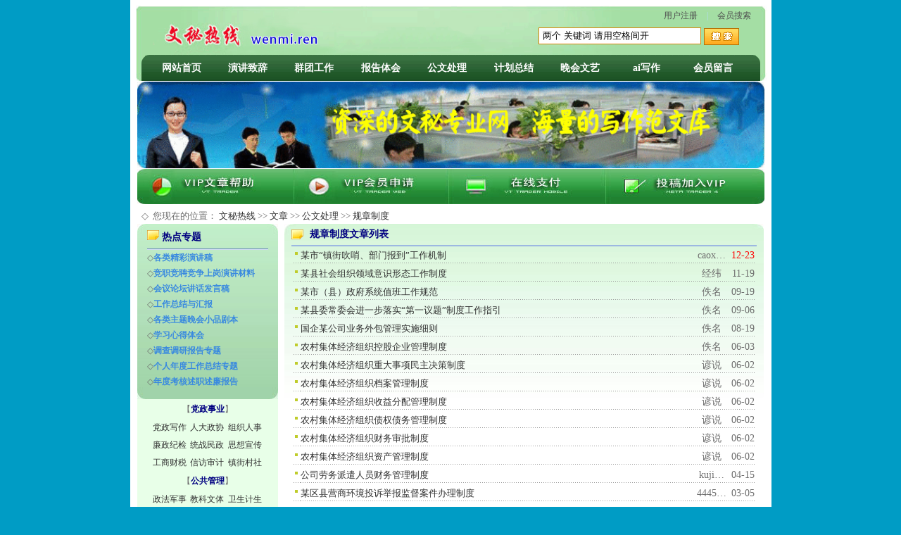

--- FILE ---
content_type: text/html
request_url: https://www.wenmi.ren/Article/Class12/Class39/Index.html
body_size: 13456
content:
<!DOCTYPE html PUBLIC "-//W3C//DTD XHTML 1.0 Transitional//EN" "http://www.w3.org/TR/xhtml1/DTD/xhtml1-transitional.dtd">
<html xmlns="http://www.w3.org/1999/xhtml">
<head>
<title>规章制度范文集锦_文秘热线</title>
<meta name="keywords" content="原创规章制度范文" />
<meta name="description" content="由文秘热线网站会员提供的最新原创规章制度相关文章列表 "/>
<meta http-equiv="Content-Type" content="text/html; charset=gb2312" />
<link href="/skin/waihui/style.css" rel="stylesheet" type="text/css" />
</head>
<body>
<div class=head>
<div class=top>
<div class=fav><a href="/Reg/User_Reg1.asp">用户注册</a>|<a href="/User/Index.asp" target="_blank" class="top_UserLogin">会员搜索</a></div></div>
<form method='Get' name='SearchForm' action='/Article/search.asp' target="_blank">
<div class=search>
<input class=search_ipt type='text' name='keyword'  size='20' value='两个 关键词 请用空格间开' maxlength='50' onFocus='this.select();'>   
<Input class=search_btn type=image src="/skin/waihui/search.gif" align=absMiddle border=0 name=image> 
</div></FORM>
<div class=nav>
<div class=nav_l></div>
<div class=nav_m><ul>
<li><a href="/">网站首页</a></LI>
<li><a href="/Article/Class2/Index.html" target=_blank>演讲致辞</a></li>
<li><a href="/Article/Class3/Index.html" target=_blank>群团工作</a></li>
<li><a href="/Article/Class4/Index.html" target=_blank>报告体会</a></li>
<li><a href="/Article/Class12/Index.html" target=_blank>公文处理</a></li>
<li><a href="/Article/Class51/Index.html" target=_blank>计划总结</a></li>
<li><a href="/Article/Class47/Index.html" target=_blank>晚会文艺</a></li>
<li><a href="/aixiezuo.html" target=_blank>ai写作</a></li>
<li><a href="/GuestBook/" target=_blank>会员留言</a></li></ul> </div>
<div class=nav_r></div>
<div class=clear></div></div></div>
<div class="main">
 <div class="banner"><img src="/Images/3856.gif" height="123" width="891" /></div>
  <div class="step"> 
<ul>
<li><a href="/GuestBook/"><img src="/skin/waihui/botton1.jpg" alt="文秘热线文章帮助" /></a></li>
<li><a href="/vip.htm"><img src="/skin/waihui/botton2.jpg" alt="文秘网会员申请" /></a></li>
<li><a href="/pay.asp"><img src="/skin/waihui/botton3.jpg" alt="文秘网支付方式" /></a></li>
<li><a href="/User/User_article.asp?ChannelID=1&Action=Add"><img src="/skin/waihui/botton4.jpg"  alt="文秘网会员投稿" /></a></li>
</ul>
<ul><li><table border="0" width="890" cellspacing="0" cellpadding="0">
  <tr>
    <td width="22" height="23">
      <p align="center">◇</p></td>
    <td height="23" >您现在的位置：&nbsp;<a class='LinkPath' href='https://www.wenmi.ren'>文秘热线</a>&nbsp;>>&nbsp;<a class='LinkPath' href='/Article/Index.html'>文章</a>&nbsp;>>&nbsp;<a class='LinkPath' href='/Article/Class12/Index.html'>公文处理</a>&nbsp;>>&nbsp;<a class='LinkPath' href='/Article/Class12/Class39/Index.html'>规章制度</a></td>
      </tr>
</table>
</li></ul></div>
  <div class="left">
    <div class="news">
    	<h2><img src="/skin/waihui/arrow1.gif" />     热点专题</h2>
    	<ul>
<li>◇<b><a href="/Article/Class2/Class18/Index.html" target="_blank"><FONT color=#3889e0>各类精彩演讲稿</FONT></a></b></li>
<li>◇<b><a href="/Article/Class2/Class17/Index.html" target="_blank"><FONT color=#3889e0>竞职竞聘竞争上岗演讲材料</FONT></a></b></li>
<li>◇<b><a href="/Article/Class2/biaotai/Index.html" target="_blank"><FONT color=#3889e0>会议论坛讲话发言稿</FONT></a></b></li>
<li>◇<b><a href="/Article/Class4/Class28/Index.html" target="_blank"><FONT color=#3889e0>工作总结与汇报</FONT></a></b></li>
<li>◇<b><a href="/Article/Class47/jiemu/Index.html" target="_blank"><FONT color=#3889e0>各类主题晚会小品剧本</FONT></a></b></li>
<li>◇<b><a href="/Article/Class4/Class29/Index.html" target="_blank"><FONT color=#3889e0>学习心得体会</FONT></a></b></li>
<li>◇<b><a href="/Article/Class4/diaoyan/Index.html" target="_blank"><FONT color=#3889e0>调查调研报告专题</FONT></a></b></li>
<li>◇<b><a href="/Article/Class51/Class53/Index.html" target="_blank"><FONT color=#3889e0>个人年度工作总结专题</FONT></a></b></li>
<li>◇<b><a href="/Article/Class4/Class27/Index.html" target="_blank"><FONT color=#3889e0>年度考核述职述廉报告</FONT></a></b></li>
</ul>
    </div>
    <div class="video">
    <ul><li>
<table width=162 border=0>
    <tr>
      <td width=162 colSpan=3 height=25>
      <P align=center>【<A href="/Article/Class11/Index.html" target=_blank><B><FONT color=#000080>党政事业</FONT></B></A>】</P></td>
    </tr>
    <tr>
      <td align=middle width=56>
      <P align=center><A href="/Article/Class11/dangwei/Index.html" target=_blank>党政写作</A></P></td>
      <td align=middle width=56><A href="/Article/Class11/Class31/Index.html" target=_blank>人大政协</A></td>
      <td align=middle width=56><A href="/Article/Class11/Class33/Index.html" target=_blank>组织人事</A></td>
    </tr>
    <tr>
      <td align=middle width=56><A href="/Article/Class11/Class34/Index.html" target=_blank>廉政纪检</A></td>
      <td align=middle width=56><A href="/Article/Class11/Class35/Index.html" target=_blank>统战民政</A></td>
      <td align=middle width=56><A href="/Article/Class11/Class36/Index.html" target=_blank>思想宣传</A></td>
    </tr>
    <tr>
      <td align=middle width=56><A href="/Article/Class11/Class45/Index.html" target=_blank>工商财税</A></td>
      <td align=middle width=56><A href="/Article/Class11/xingfang/Index.html" target=_blank>信访审计</A></td>
      <td align=middle width=56><A href="/Article/Class11/zjcs/Index.html" target=_blank>镇街村社</A></td>
    </tr>
    <tr>
      <td width=162 colSpan=3 height=25>
      <P align=center>【<A href="/Article/Class40/Index.html" target=_blank><B><FONT color=#000080>公共管理</FONT></B></A>】</P></td>
    </tr>
    <tr>
      <td align=middle width=56>
      <P align=center><A href="/Article/Class40/Class41/Index.html" target=_blank>政法军事</A></P></td>
      <td align=middle width=56><A href="/Article/Class40/Class46/Index.html" target=_blank>教科文体</A></td>
      <td align=middle width=56><A href="/Article/Class40/abc23/Index.html" target=_blank>卫生计生</A></td>
    </tr>
    <tr>
      <td align=middle width=56><A href="/Article/Class40/Class16/Index.html" target=_blank>安全消防</A></td>
      <td align=middle width=56><A href="/Article/Class40/zhijian/Index.html" target=_blank>质监食药</A></td>
      <td align=middle width=56><A href="/Article/Class40/Class13/Index.html" target=_blank>城管环保</A></td>
    </tr>
    <tr>
      <td align=middle width=56><A href="/Article/Class40/Class15/Index.html" target=_blank>国土住建</A></td>
      <td align=middle width=56><A href="/Article/Class40/shebao/Index.html" target=_blank>社会保障</A></td>
      <td align=middle width=56><A href="/Article/Class40/qita/Index.html" target=_blank>其它部门</A></td>
    </tr>
    <tr>
      <td width=162 colSpan=3 height=25>
      <P align=center>【<A title=计划总结 href="/Article/Class1/Index.html" target=_blank><B><FONT color=#000080>产业发展</FONT></B></A>】</P></td>
    </tr>
    <tr>
      <td align=middle width=56><A href="/Article/Class1/fagaiwujia/Index.html" target=_blank>发改物价</A></td>
      <td align=middle width=56><A href="/Article/Class1/tongjibaomi/Index.html" target=_blank>统计保密</A></td>
      <td align=middle width=56><A href="/Article/Class1/jiaotong/Index.html" target=_blank>交通航运</A></td>
    </tr>
    <tr>
      <td align=middle width=56><A href="/Article/Class1/Class14/Index.html" target=_blank>农林牧渔</A></td>
      <td align=middle width=56><A href="/Article/Class1/Class56/Index.html" target=_blank>邮电通讯</A></td>
      <td align=middle width=56><A href="/Article/Class1/Class57/Index.html" target=_blank>工矿企业</A></td>
    <tr>
      <td align=middle width=56><A href="/Article/Class1/Class42/Index.html" target=_blank>商旅经贸</A></td>
      <td align=middle width=56><A href="/Article/Class1/Class32/Index.html" target=_blank>金融保险</A></td>
      <td align=middle width=56><A href="/Article/Class1/Class44/Index.html" target=_blank>水利电力</A></td>
    </tr>
    </tr>
    <tr>
      <td width=162 colSpan=3 height=25>
      <P align=center>【<A title=演讲致辞 href="/Article/Class2/Index.html" target=_blank><B><FONT color=#000080>演讲致辞</FONT></B></A>】</P></td>
    </tr>
    <tr>
      <td align=middle width=56><A href="/Article/Class2/Class17/Index.html" target=_blank>竞职竞聘</A></td>
      <td align=middle width=56><A href="/Article/Class2/Class18/Index.html" target=_blank>演讲稿件</A></td>
      <td align=middle width=56><A href="/Article/Class2/Class19/Index.html" target=_blank>各类致辞</A></td>
    </tr>
    <tr>
      <td align=middle width=56><A href="/Article/Class2/Class59/Index.html" target=_blank>开业开幕</A></td>
      <td align=middle width=56><A href="/Article/Class2/biaotai/Index.html" target=_blank>讲话发言</A></td>
      <td align=middle width=56><A href="/Article/Class2/Class25/Index.html" target=_blank>慰问贺电</A></td>
    </tr>
    <tr>
      <td width=162 colSpan=3 height=25>
      <P align=center>【<A title=党团建设 href="/Article/Class3/Index.html" target=_blank><B><FONT color=#000080>群团工作</FONT></B></A>】</P></td>
    </tr>
    <tr>
      <td align=middle width=56><A href="/Article/Class3/Class23/Index.html" target=_blank>工作文集</td>
      <td align=middle width=56><A href="/Article/Class3/tuanwei/Index.html" target=_blank>团委少先</A></td>
      <td align=middle width=56><A href="/Article/Class3/Class24/Index.html" target=_blank>入党入团</A></td>
    </tr>
    <tr>
      <td align=middle width=56><A href="/Article/Class3/Class26/Index.html" target=_blank>查摆剖析</A></td>
      <td align=middle width=56><A href="/Article/Class3/dangxing/Index.html" target=_blank>学习分析</A></td>
      <td align=middle width=56><A href="/Article/Class3/Class43/Index.html" target=_blank>工会妇联</A></td>
    </tr>
    <tr>
      <td width=162 colSpan=3 height=25>
      <P align=center>【<A title=报告体会 href="/Article/Class4/Index.html" target=_blank><B><FONT color=#000080>报告体会</FONT></B></A>】</P></td>
    </tr>
    <tr>
      <td align=middle width=56><A href="/Article/Class4/Class27/Index.html" target=_blank>述职述廉</A></P></td>
      <td align=middle width=56><A href="/Article/Class4/Class28/Index.html" target=_blank>汇报材料</A></td>
      <td align=middle width=56><A href="/Article/Class4/Class29/Index.html" target=_blank>心得体会</A></td>
    </tr>
    <tr>
      <td align=middle width=56><A href="/Article/Class4/Class30/Index.html" target=_blank>工作报告</A></td>
      <td align=middle width=56><A href="/Article/Class4/diaoyan/Index.html" target=_blank>调研调查</A></td>
      <td align=middle width=56><A href="/Article/Class4/zhicha/Index.html" target=_blank>自查自评</A></td>
    </tr>
    <tr>
      <td width=162 colSpan=3 height=25>
      <P align=center>【<A title=公文处理 href="/Article/Class12/Index.html" target=_blank><B><FONT color=#000080>公文处理</FONT></B></A>】</P></td>
    </tr>
    <tr>
      <td align=middle width=56><A href="/Article/Class12/Class37/Index.html" target=_blank>申报材料</A></P></td>
      <td align=middle width=56><A href="/Article/Class12/Class38/Index.html" target=_blank>项目方案</A></td>
      <td align=middle width=56><A href="/Article/Class12/Class39/Index.html" target=_blank>规章制度</A></td>
    </tr>
    <tr>
      <td align=middle width=56><A href="/Article/Class12/Class49/Index.html" target=_blank>征文论文</A></td>
      <td align=middle width=56><A href="/Article/Class12/Class50/Index.html" target=_blank>其它范文</A></td>
      <td align=middle width=56></td>
    </tr>
    <tr>
      <td width=162 colSpan=3 height=25>
      <P align=center>【<A href="/Article/Class51/Index.html" target=_blank><B><FONT color=#000080>计划总结</FONT></B></A>】</P></td>
    </tr>
    <tr>
      <td align=middle width=56><A href="/Article/Class51/Class52/Index.html" target=_blank>计划规划</A></P></td>
      <td align=middle width=56><A href="/Article/Class51/Class53/Index.html" target=_blank>个人总结</A></td>
      <td align=middle width=56><A href="/Article/Class51/Class54/Index.html" target=_blank>单位总结</A></td>
    </tr>
    <tr>
      <td align=middle width=56><A href="/Article/Class51/Class55/Index.html" target=_blank>事迹材料</A></td>
      <td align=middle width=56><A href="/Article/Class51/Class48/Index.html" target=_blank>经验交流</A></td>
      <td align=middle width=56></td>
    </tr>
    <tr>
      <td width=162 colSpan=3 height=25>
      <P align=center>【<A href="/Article/Class47/Index.html" target=_blank><B><FONT color=#000080>晚会文艺</FONT></B></A>】</P></td>
    </tr>
    <tr>
      <td align=middle width=56><A href="/Article/Class47/Class58/Index.html" target=_blank>晚会主持</A></P></td>
      <td align=middle width=56><A href="/Article/Class47/jiemu/Index.html" target=_blank>小品剧本</A></td>
      <td align=middle width=56><A href="/Article/Class47/xiangshen/Index.html" target=_blank>相声剧本</A></td>
    </tr>
    <tr>
      <td align=middle width=56><A href="/Article/Class47/hunli/Index.html" target=_blank>婚礼庆典</A></td>
      <td align=middle width=56><A href="/Article/Class47/youxi/Index.html" target=_blank>游戏双簧</A></td>
      <td align=middle width=56><A href="/Article/Class47/kuai/Index.html" target=_blank>快板其它</A></td>
    </tr>
  </table>
</li>
</ul>
<div class="left_info">
    	<h2><img src="/skin/waihui/arrow1.gif" />     <font color="#000080">部门专题</font></h2>
        <ul>
        <li><table border=0>
    <tr>
      <td align=middle width="100%"><A href="/Article/Special/dangwei/Index.html"><FONT color=#ff00ff>党委</FONT></A> <A
href="/Article/Special/renda/Index.html">人大</A> <A href="/Article/Special/zhengfu/Index.html">政府</A> <A 
href="/Article/Special/zhengxie/Index.html">政协</A> <A href="/Article/Special/zhuzhi/Index.html">组织</A> <A href="/Article/Special/xuanchuan/Index.html"><FONT color=#0000ff>宣传</FONT></A> <A href="/Article/Special/jijian/Index.html">纪检</A> <A href="/Article/Special/tongzhan/Index.html">统战</A> <A href="/Article/Special/dangxiao/Index.html">党校</A> <A href="/Article/Special/zhengfa/Index.html">政法</A> <A href="/Article/Special/fayuan/Index.html">法院</A> <A href="/Article/Special/jiancha/Index.html">检察</A> <A href="/Article/Special/shifa/Index.html">司法</A> <A href="/Article/Special/jianyu/Index.html">监狱</A> <A href="/Article/Special/wuzhaung/Index.html">武装</A> <A href="/Article/Special/xiaofang/Index.html"><FONT color=#ff0000>消防</FONT></A> <A href="/Article/Special/caizheng/Index.html"><FONT color=#ff9900>财政</FONT></A> <A href="/Article/Special/shengji/Index.html">审计</A> <A href="/Article/Special/youzheng/Index.html"><FONT color=#800080>邮政</FONT></A> <A href="/Article/Special/dianxing/Index.html">电信</A> <A href="/Article/Special/keji/Index.html"><FONT color=#ff00ff>科技</FONT></A> <A href="/Article/Special/kexie/Index.html">科协</A> <A href="/Article/Special/jiaoyu/Index.html">教育</A> <A href="/Article/Special/daxue/Index.html">大学</A> <A href="/Article/Special/xuexiao/Index.html"><FONT color=#800080>学校</FONT></A> <A 
href="/Article/Special/youer/Index.html">幼儿</A> <A href="/Article/Special/chengjian/Index.html">城建</A> 
<A href="/Article/Special/wuye/Index.html"><FONT color=#0000ff>物业</FONT></A> <A href="/Article/Special/huanbao/Index.html">环保</A> <A href="/Article/Special/guotu/Index.html">国土</A> <A href="/Article/Special/chengguan/Index.html">城管</A> <A href="/Article/Special/jianshe/Index.html">建设</A> <A href="/Article/Special/xinfang/Index.html">信访</A> <A href="/Article/Special/anjian/Index.html"><FONT color=#ff0000>安监</FONT></A> <A href="/Article/Special/zhijian/Index.html"><FONT color=#800080>质监</FONT></A> <A href="/Article/Special/yaojian/Index.html">药监</A> <A href="/Article/Special/meikuang/Index.html">煤矿</A> <A href="/Article/Special/dianli/Index.html"><FONT color=#ff9900>电力</FONT></A> <A href="/Article/Special/gongdain/Index.html">供电</A> <A href="/Article/Special/gongshi/Index.html">公司</A> <A href="/Article/Special/kuangshan/Index.html">矿山</A> <A href="/Article/Special/qiye/Index.html">企业</A> <A href="/Article/Special/guihua/Index.html">规划</A> <A 
href="/Article/Special/tongji/Index.html">统计</A> <A href="/Article/Special/zhaoshang/Index.html">招商</A> <A 
href="/Article/Special/lvyou/Index.html">旅游</A> <A href="/Article/Special/gonglu/Index.html">公路</A> <A href="/Article/Special/jiaotong/Index.html"><FONT color=#ff00ff>交通</FONT></A> <A href="/Article/Special/tielu/Index.html">铁路</A> <A href="/Article/Special/gaoshu/Index.html"><FONT color=#800080>高速</FONT></A> <A href="/Article/Special/dangan/Index.html">档案</A> <A href="/Article/Special/laogan/Index.html">老干</A> <A href="/Article/Special/gongxiao/Index.html"><FONT color=#ff0000>供销</FONT></A> <A href="/Article/Special/shangwu/Index.html">商务</A> <A href="/Article/Special/dizheng/Index.html">地震</A> <A href="/Article/Special/qixiang/Index.html">气象</A> <A href="/Article/Special/shequ/Index.html"><FONT color=#ff9900>社区</FONT></A> <A href="/Article/Special/juwei/Index.html"><FONT color=#0000ff>居委</FONT></A> <A href="/Article/Special/xiangzheng/Index.html"><FONT color=#ff9900>乡镇</FONT></A> <A href="/Article/Special/jiedao/Index.html">街道</A> <A href="/Article/Special/xiangchun/Index.html">乡村</A> <A href="/Article/Special/weisheng/Index.html"><FONT color=#800080>卫生</FONT></A> <A href="/Article/Special/fangyi/Index.html">防疫</A> <A href="/Article/Special/jianyi/Index.html">检疫</A> <A href="/Article/Special/yiyuan/Index.html">医院</A> <A href="/Article/Special/jisheng/Index.html">计生</A> <A href="/Article/Special/gongshang/Index.html">工商</A> <A href="/Article/Special/shuiwu/Index.html">税务</A> <A href="/Article/Special/jicha/Index.html">稽查</A> <A href="/Article/Special/yanchao/Index.html"><FONT color=#ff00ff>烟草</FONT></A> <A href="/Article/Special/wenhua/Index.html">文化</A> <A href="/Article/Special/tiyu/Index.html">体育</A> <A href="/Article/Special/guangbo/Index.html">广播</A> <A href="/Article/Special/dianshi/Index.html">电视</A> <A href="/Article/Special/nongye/Index.html">农业</A> <A href="/Article/Special/xumu/Index.html">畜牧</A> <A href="/Article/Special/lingye/Index.html"><FONT color=#ff9900>林业</FONT></A> <A href="/Article/Special/shuili/Index.html">水利</A> <A href="/Article/Special/nongji/Index.html">农机</A> <A href="/Article/Special/renshi/Index.html">人事</A> <A href="/Article/Special/rencai/Index.html">人才</A> <A href="/Article/Special/laodong/Index.html">劳动</A> <A 
href="/Article/Special/shebao/Index.html">社保</A> <A href="/Article/Special/yibao/Index.html">医保</A> <A 
href="/Article/Special/minzheng/Index.html"><FONT color=#ff9900>民政</FONT></A> <A href="/Article/Special/fuping/Index.html">扶贫</A> <A href="/Article/Special/jinmao/Index.html">经贸</A> <A href="/Article/Special/jiudain/Index.html">酒店</A> <A href="/Article/Special/wujia/Index.html">物价</A> <A href="/Article/Special/liangshi/Index.html">粮食</A> <A href="/Article/Special/baoxian/Index.html">保险</A> <A href="/Article/Special/yinhang/Index.html">银行</A> <A href="/Article/Special/xinyongshe/Index.html"><FONT color=#0000ff>信用社</FONT></A> <A href="/Article/Special/paichusuo/Index.html">派出所</A> <A href="/Article/Special/guanggongwei/Index.html">关工委</A> <A href="/Article/Special/tuanwei/Index.html">团委</A> <A href="/Article/Special/shaoxiandui/Index.html">少先队</A> <A href="/Article/Special/gonghui/Index.html">工会</A> <A href="/Article/Special/bangongshi/Index.html">办公室</A> <A href="/Article/Special/kaifaqu/Index.html">开发区</A> <A href="/Article/Special/yuandan/Index.html">元旦</A> <A href="/Article/Special/chunjie/Index.html"><FONT color=#800080>春节</FONT></A> <A href="/Article/Special/yuanxiao/Index.html">元宵</A> <A href="/Article/Special/sanba/Index.html">三八</A> <A href="/Article/Special/qingmin/Index.html"><FONT color=#ff00ff>清明</FONT></A> <A href="/Article/Special/wuyi/Index.html">五一</A> <A href="/Article/Special/wusi/Index.html">五四</A> <A href="/Article/Special/hushi/Index.html">护士</A> <A href="/Article/Special/qiyi/Index.html">七一</A> <A href="/Article/Special/bayi/Index.html"><FONT color=#0000ff>八一</FONT></A> <A href="/Article/Special/zhongqiu/Index.html"><FONT color=#ff9900>中秋</FONT></A> <A href="/Article/Special/guoqing/Index.html">国庆</A> </td>
    </tr>
  </table>
       </li>
          </ul>
    </div>
    </div>
   <script language='javascript' src='/skin/waihui/lianxi.js'></script>
  </div>
  <div class="rightside2">
    <div class="list">
    	<h2>规章制度文章列表</h2>
      <ul>
        	<li><table width="100%" cellpadding="0" cellspacing="0"><tr><td width="10" valign="top" class="listbg"><img src="/Article/images/Article_common.gif" alt="普通文章"></td><td class="listbg"><a class="listA" href="/Article/ShowArticle.asp?ArticleID=308733" title="文章标题：某市“镇街吹哨、部门报到”工作机制
更新时间：2025/12/23 9:33:42" target="_blank">某市“镇街吹哨、部门报到”工作机制</a></td><td align="center" class="listbg" width="40">caox…</td><td align="right" class="listbg" width="40"><font color="red">12-23</font></td></tr><tr><td width="10" valign="top" class="listbg2"><img src="/Article/images/Article_common.gif" alt="普通文章"></td><td class="listbg2"><a class="listA" href="/Article/ShowArticle.asp?ArticleID=308119" title="文章标题：某县社会组织领域意识形态工作制度
更新时间：2025/11/19 9:00:23" target="_blank">某县社会组织领域意识形态工作制度</a></td><td align="center" class="listbg2" width="40">经纬</td><td align="right" class="listbg2" width="40">11-19</td></tr><tr><td width="10" valign="top" class="listbg"><img src="/Article/images/Article_common.gif" alt="普通文章"></td><td class="listbg"><a class="listA" href="/Article/ShowArticle.asp?ArticleID=307102" title="文章标题：某市（县）政府系统值班工作规范
更新时间：2025/9/19 22:29:08" target="_blank">某市（县）政府系统值班工作规范</a></td><td align="center" class="listbg" width="40">佚名</td><td align="right" class="listbg" width="40">09-19</td></tr><tr><td width="10" valign="top" class="listbg2"><img src="/Article/images/Article_common.gif" alt="普通文章"></td><td class="listbg2"><a class="listA" href="/Article/ShowArticle.asp?ArticleID=306842" title="文章标题：某县委常委会进一步落实“第一议题”制度工作指引
更新时间：2025/9/6 15:58:19" target="_blank">某县委常委会进一步落实“第一议题”制度工作指引</a></td><td align="center" class="listbg2" width="40">佚名</td><td align="right" class="listbg2" width="40">09-06</td></tr><tr><td width="10" valign="top" class="listbg"><img src="/Article/images/Article_common.gif" alt="普通文章"></td><td class="listbg"><a class="listA" href="/Article/ShowArticle.asp?ArticleID=306471" title="文章标题：国企某公司业务外包管理实施细则
更新时间：2025/8/19 12:37:29" target="_blank">国企某公司业务外包管理实施细则</a></td><td align="center" class="listbg" width="40">佚名</td><td align="right" class="listbg" width="40">08-19</td></tr><tr><td width="10" valign="top" class="listbg2"><img src="/Article/images/Article_common.gif" alt="普通文章"></td><td class="listbg2"><a class="listA" href="/Article/ShowArticle.asp?ArticleID=305052" title="文章标题：农村集体经济组织控股企业管理制度
更新时间：2025/6/3 9:04:37" target="_blank">农村集体经济组织控股企业管理制度</a></td><td align="center" class="listbg2" width="40">佚名</td><td align="right" class="listbg2" width="40">06-03</td></tr><tr><td width="10" valign="top" class="listbg"><img src="/Article/images/Article_common.gif" alt="普通文章"></td><td class="listbg"><a class="listA" href="/Article/ShowArticle.asp?ArticleID=305047" title="文章标题：农村集体经济组织重大事项民主决策制度
更新时间：2025/6/2 7:24:46" target="_blank">农村集体经济组织重大事项民主决策制度</a></td><td align="center" class="listbg" width="40">谚说</td><td align="right" class="listbg" width="40">06-02</td></tr><tr><td width="10" valign="top" class="listbg2"><img src="/Article/images/Article_common.gif" alt="普通文章"></td><td class="listbg2"><a class="listA" href="/Article/ShowArticle.asp?ArticleID=305046" title="文章标题：农村集体经济组织档案管理制度
更新时间：2025/6/2 7:24:27" target="_blank">农村集体经济组织档案管理制度</a></td><td align="center" class="listbg2" width="40">谚说</td><td align="right" class="listbg2" width="40">06-02</td></tr><tr><td width="10" valign="top" class="listbg"><img src="/Article/images/Article_common.gif" alt="普通文章"></td><td class="listbg"><a class="listA" href="/Article/ShowArticle.asp?ArticleID=305045" title="文章标题：农村集体经济组织收益分配管理制度
更新时间：2025/6/2 7:23:57" target="_blank">农村集体经济组织收益分配管理制度</a></td><td align="center" class="listbg" width="40">谚说</td><td align="right" class="listbg" width="40">06-02</td></tr><tr><td width="10" valign="top" class="listbg2"><img src="/Article/images/Article_common.gif" alt="普通文章"></td><td class="listbg2"><a class="listA" href="/Article/ShowArticle.asp?ArticleID=305044" title="文章标题：农村集体经济组织债权债务管理制度
更新时间：2025/6/2 7:23:34" target="_blank">农村集体经济组织债权债务管理制度</a></td><td align="center" class="listbg2" width="40">谚说</td><td align="right" class="listbg2" width="40">06-02</td></tr><tr><td width="10" valign="top" class="listbg"><img src="/Article/images/Article_common.gif" alt="普通文章"></td><td class="listbg"><a class="listA" href="/Article/ShowArticle.asp?ArticleID=305043" title="文章标题：农村集体经济组织财务审批制度
更新时间：2025/6/2 7:23:14" target="_blank">农村集体经济组织财务审批制度</a></td><td align="center" class="listbg" width="40">谚说</td><td align="right" class="listbg" width="40">06-02</td></tr><tr><td width="10" valign="top" class="listbg2"><img src="/Article/images/Article_common.gif" alt="普通文章"></td><td class="listbg2"><a class="listA" href="/Article/ShowArticle.asp?ArticleID=305042" title="文章标题：农村集体经济组织资产管理制度
更新时间：2025/6/2 7:22:49" target="_blank">农村集体经济组织资产管理制度</a></td><td align="center" class="listbg2" width="40">谚说</td><td align="right" class="listbg2" width="40">06-02</td></tr><tr><td width="10" valign="top" class="listbg"><img src="/Article/images/Article_common.gif" alt="普通文章"></td><td class="listbg"><a class="listA" href="/Article/ShowArticle.asp?ArticleID=304199" title="文章标题：公司劳务派遣人员财务管理制度
更新时间：2025/4/15 8:31:12" target="_blank">公司劳务派遣人员财务管理制度</a></td><td align="center" class="listbg" width="40">kuji…</td><td align="right" class="listbg" width="40">04-15</td></tr><tr><td width="10" valign="top" class="listbg2"><img src="/Article/images/Article_common.gif" alt="普通文章"></td><td class="listbg2"><a class="listA" href="/Article/ShowArticle.asp?ArticleID=303421" title="文章标题：某区县营商环境投诉举报监督案件办理制度
更新时间：2025/3/5 16:11:36" target="_blank">某区县营商环境投诉举报监督案件办理制度</a></td><td align="center" class="listbg2" width="40">4445…</td><td align="right" class="listbg2" width="40">03-05</td></tr><tr><td width="10" valign="top" class="listbg"><img src="/Article/images/Article_common.gif" alt="普通文章"></td><td class="listbg"><a class="listA" href="/Article/ShowArticle.asp?ArticleID=303418" title="文章标题：某区营商环境投诉办理工作制度
更新时间：2025/3/5 13:16:50" target="_blank">某区营商环境投诉办理工作制度</a></td><td align="center" class="listbg" width="40">4445…</td><td align="right" class="listbg" width="40">03-05</td></tr><tr><td width="10" valign="top" class="listbg2"><img src="/Article/images/Article_common.gif" alt="普通文章"></td><td class="listbg2"><a class="listA" href="/Article/ShowArticle.asp?ArticleID=303347" title="文章标题：某区关于加快实体民营经济发展的奖励办法(征求意见稿)
更新时间：2025/3/3 9:22:34" target="_blank">某区关于加快实体民营经济发展的奖励办法(征求意见稿)</a></td><td align="center" class="listbg2" width="40">4445…</td><td align="right" class="listbg2" width="40">03-03</td></tr><tr><td width="10" valign="top" class="listbg"><img src="/Article/images/Article_common.gif" alt="普通文章"></td><td class="listbg"><a class="listA" href="/Article/ShowArticle.asp?ArticleID=303038" title="文章标题：某局全国文明城市创建材料常态管理工作方案
更新时间：2025/2/14 10:02:25" target="_blank">某局全国文明城市创建材料常态管理工作方案</a></td><td align="center" class="listbg" width="40">4445…</td><td align="right" class="listbg" width="40">02-14</td></tr><tr><td width="10" valign="top" class="listbg2"><img src="/Article/images/Article_common.gif" alt="普通文章"></td><td class="listbg2"><a class="listA" href="/Article/ShowArticle.asp?ArticleID=302633" title="文章标题：公司企业退休人员管理制度
更新时间：2025/1/22 15:40:39" target="_blank">公司企业退休人员管理制度</a></td><td align="center" class="listbg2" width="40">佚名</td><td align="right" class="listbg2" width="40">01-22</td></tr><tr><td width="10" valign="top" class="listbg"><img src="/Article/images/Article_common.gif" alt="普通文章"></td><td class="listbg"><a class="listA" href="/Article/ShowArticle.asp?ArticleID=301909" title="文章标题：公司员工离岗离职工作交接管理办法
更新时间：2024/12/16 13:04:29" target="_blank">公司员工离岗离职工作交接管理办法</a></td><td align="center" class="listbg" width="40">佚名</td><td align="right" class="listbg" width="40">12-16</td></tr><tr><td width="10" valign="top" class="listbg2"><img src="/Article/images/Article_common.gif" alt="普通文章"></td><td class="listbg2"><a class="listA" href="/Article/ShowArticle.asp?ArticleID=301147" title="文章标题：某区国企管理人员末位调整和不胜任退出制度
更新时间：2024/11/1 13:16:10" target="_blank">某区国企管理人员末位调整和不胜任退出制度</a></td><td align="center" class="listbg2" width="40">佚名</td><td align="right" class="listbg2" width="40">11-01</td></tr><tr><td width="10" valign="top" class="listbg"><img src="/Article/images/Article_common.gif" alt="普通文章"></td><td class="listbg"><a class="listA" href="/Article/ShowArticle.asp?ArticleID=301114" title="文章标题：某市酒吧经营和安全管理规定
更新时间：2024/10/31 8:54:10" target="_blank">某市酒吧经营和安全管理规定</a></td><td align="center" class="listbg" width="40">4445…</td><td align="right" class="listbg" width="40">10-31</td></tr><tr><td width="10" valign="top" class="listbg2"><img src="/Article/images/Article_common.gif" alt="普通文章"></td><td class="listbg2"><a class="listA" href="/Article/ShowArticle.asp?ArticleID=300825" title="文章标题：某事业单位党支部议事规则和决策程序实施细则
更新时间：2024/10/12 18:00:17" target="_blank">某事业单位党支部议事规则和决策程序实施细则</a></td><td align="center" class="listbg2" width="40">佚名</td><td align="right" class="listbg2" width="40">10-12</td></tr><tr><td width="10" valign="top" class="listbg"><img src="/Article/images/Article_common.gif" alt="普通文章"></td><td class="listbg"><a class="listA" href="/Article/ShowArticle.asp?ArticleID=300726" title="文章标题：政务服务大厅“服务之星”评选办法
更新时间：2024/10/6 8:12:21" target="_blank">政务服务大厅“服务之星”评选办法</a></td><td align="center" class="listbg" width="40">佚名</td><td align="right" class="listbg" width="40">10-06</td></tr><tr><td width="10" valign="top" class="listbg2"><img src="/Article/images/Article_common.gif" alt="普通文章"></td><td class="listbg2"><a class="listA" href="/Article/ShowArticle.asp?ArticleID=300720" title="文章标题：某镇小散工程和零星作业安全生产管控办法
更新时间：2024/10/5 6:27:05" target="_blank">某镇小散工程和零星作业安全生产管控办法</a></td><td align="center" class="listbg2" width="40">4445…</td><td align="right" class="listbg2" width="40">10-05</td></tr><tr><td width="10" valign="top" class="listbg"><img src="/Article/images/Article_common.gif" alt="普通文章"></td><td class="listbg"><a class="listA" href="/Article/ShowArticle.asp?ArticleID=300687" title="文章标题：某镇农村路灯管理工作制度
更新时间：2024/10/2 6:00:23" target="_blank">某镇农村路灯管理工作制度</a></td><td align="center" class="listbg" width="40">4445…</td><td align="right" class="listbg" width="40">10-02</td></tr><tr><td width="10" valign="top" class="listbg2"><img src="/Article/images/Article_common.gif" alt="普通文章"></td><td class="listbg2"><a class="listA" href="/Article/ShowArticle.asp?ArticleID=300422" title="文章标题：区燃气企业驻村安全员、村燃气安全协管员管理制度
更新时间：2024/9/14 8:53:45" target="_blank">区燃气企业驻村安全员、村燃气安全协管员管理制度</a></td><td align="center" class="listbg2" width="40">4445…</td><td align="right" class="listbg2" width="40">09-14</td></tr><tr><td width="10" valign="top" class="listbg"><img src="/Article/images/Article_common.gif" alt="普通文章"></td><td class="listbg"><a class="listA" href="/Article/ShowArticle.asp?ArticleID=300298" title="文章标题：公司仓管员岗位职责及物资材料管理办法
更新时间：2024/9/7 10:15:01" target="_blank">公司仓管员岗位职责及物资材料管理办法</a></td><td align="center" class="listbg" width="40">4445…</td><td align="right" class="listbg" width="40">09-07</td></tr><tr><td width="10" valign="top" class="listbg2"><img src="/Article/images/Article_common.gif" alt="普通文章"></td><td class="listbg2"><a class="listA" href="/Article/ShowArticle.asp?ArticleID=299944" title="文章标题：公司资金计划控制管理制度
更新时间：2024/8/19 18:46:00" target="_blank">公司资金计划控制管理制度</a></td><td align="center" class="listbg2" width="40">佚名</td><td align="right" class="listbg2" width="40">08-19</td></tr><tr><td width="10" valign="top" class="listbg"><img src="/Article/images/Article_common.gif" alt="普通文章"></td><td class="listbg"><a class="listA" href="/Article/ShowArticle.asp?ArticleID=299931" title="文章标题：县妇幼保健院（医院）首问首诉负责制
更新时间：2024/8/19 9:15:30" target="_blank">县妇幼保健院（医院）首问首诉负责制</a></td><td align="center" class="listbg" width="40">caox…</td><td align="right" class="listbg" width="40">08-19</td></tr><tr><td width="10" valign="top" class="listbg2"><img src="/Article/images/Article_common.gif" alt="普通文章"></td><td class="listbg2"><a class="listA" href="/Article/ShowArticle.asp?ArticleID=299895" title="文章标题：文化旅游发展有限公司规章制度
更新时间：2024/8/16 18:33:36" target="_blank">文化旅游发展有限公司规章制度</a></td><td align="center" class="listbg2" width="40">佚名</td><td align="right" class="listbg2" width="40">08-16</td></tr><tr><td width="10" valign="top" class="listbg"><img src="/Article/images/Article_common.gif" alt="普通文章"></td><td class="listbg"><a class="listA" href="/Article/ShowArticle.asp?ArticleID=299867" title="文章标题：某县乡镇（街道）社会工作站管理办法
更新时间：2024/8/15 9:05:56" target="_blank">某县乡镇（街道）社会工作站管理办法</a></td><td align="center" class="listbg" width="40">3350…</td><td align="right" class="listbg" width="40">08-15</td></tr><tr><td width="10" valign="top" class="listbg2"><img src="/Article/images/Article_common.gif" alt="普通文章"></td><td class="listbg2"><a class="listA" href="/Article/ShowArticle.asp?ArticleID=299862" title="文章标题：某乡镇社会工作站岗位职责和管理制度
更新时间：2024/8/15 8:47:49" target="_blank">某乡镇社会工作站岗位职责和管理制度</a></td><td align="center" class="listbg2" width="40">佚名</td><td align="right" class="listbg2" width="40">08-15</td></tr><tr><td width="10" valign="top" class="listbg"><img src="/Article/images/Article_common.gif" alt="普通文章"></td><td class="listbg"><a class="listA" href="/Article/ShowArticle.asp?ArticleID=299828" title="文章标题：教职工外出学习锻炼管理暂行规定
更新时间：2024/8/13 9:23:02" target="_blank">教职工外出学习锻炼管理暂行规定</a></td><td align="center" class="listbg" width="40">佚名</td><td align="right" class="listbg" width="40">08-13</td></tr><tr><td width="10" valign="top" class="listbg2"><img src="/Article/images/Article_common.gif" alt="普通文章"></td><td class="listbg2"><a class="listA" href="/Article/ShowArticle.asp?ArticleID=299630" title="文章标题：对外委托服务项目遴选与管理办法
更新时间：2024/7/31 12:43:18" target="_blank">对外委托服务项目遴选与管理办法</a></td><td align="center" class="listbg2" width="40">shui…</td><td align="right" class="listbg2" width="40">07-31</td></tr><tr><td width="10" valign="top" class="listbg"><img src="/Article/images/Article_common.gif" alt="普通文章"></td><td class="listbg"><a class="listA" href="/Article/ShowArticle.asp?ArticleID=299593" title="文章标题：某镇公益性岗位管理实施办法
更新时间：2024/7/30 8:24:10" target="_blank">某镇公益性岗位管理实施办法</a></td><td align="center" class="listbg" width="40">4445…</td><td align="right" class="listbg" width="40">07-30</td></tr><tr><td width="10" valign="top" class="listbg2"><img src="/Article/images/Article_common.gif" alt="普通文章"></td><td class="listbg2"><a class="listA" href="/Article/ShowArticle.asp?ArticleID=299056" title="文章标题：公司劳务用工人员管理办法
更新时间：2024/7/2 15:27:23" target="_blank">公司劳务用工人员管理办法</a></td><td align="center" class="listbg2" width="40">佚名</td><td align="right" class="listbg2" width="40">07-02</td></tr><tr><td width="10" valign="top" class="listbg"><img src="/Article/images/Article_common.gif" alt="普通文章"></td><td class="listbg"><a class="listA" href="/Article/ShowArticle.asp?ArticleID=298857" title="文章标题：公司工厂库房物料验收管理规程
更新时间：2024/6/23 9:05:48" target="_blank">公司工厂库房物料验收管理规程</a></td><td align="center" class="listbg" width="40">xj06…</td><td align="right" class="listbg" width="40">06-23</td></tr><tr><td width="10" valign="top" class="listbg2"><img src="/Article/images/Article_common.gif" alt="普通文章"></td><td class="listbg2"><a class="listA" href="/Article/ShowArticle.asp?ArticleID=298759" title="文章标题：单位消防控制室值班制度
更新时间：2024/6/18 8:55:10" target="_blank">单位消防控制室值班制度</a></td><td align="center" class="listbg2" width="40">caox…</td><td align="right" class="listbg2" width="40">06-18</td></tr><tr><td width="10" valign="top" class="listbg"><img src="/Article/images/Article_common.gif" alt="普通文章"></td><td class="listbg"><a class="listA" href="/Article/ShowArticle.asp?ArticleID=298699" title="文章标题：公司开展安全生产教育制度
更新时间：2024/6/15 9:01:32" target="_blank">公司开展安全生产教育制度</a></td><td align="center" class="listbg" width="40">caox…</td><td align="right" class="listbg" width="40">06-15</td></tr><tr><td width="10" valign="top" class="listbg2"><img src="/Article/images/Article_common.gif" alt="普通文章"></td><td class="listbg2"><a class="listA" href="/Article/ShowArticle.asp?ArticleID=298698" title="文章标题：公司安全生产检查制度
更新时间：2024/6/15 9:00:50" target="_blank">公司安全生产检查制度</a></td><td align="center" class="listbg2" width="40">caox…</td><td align="right" class="listbg2" width="40">06-15</td></tr><tr><td width="10" valign="top" class="listbg"><img src="/Article/images/Article_common.gif" alt="普通文章"></td><td class="listbg"><a class="listA" href="/Article/ShowArticle.asp?ArticleID=298679" title="文章标题：建筑施工项目部风险分级管控制度
更新时间：2024/6/14 9:47:44" target="_blank">建筑施工项目部风险分级管控制度</a></td><td align="center" class="listbg" width="40">shan…</td><td align="right" class="listbg" width="40">06-14</td></tr><tr><td width="10" valign="top" class="listbg2"><img src="/Article/images/Article_common.gif" alt="普通文章"></td><td class="listbg2"><a class="listA" href="/Article/ShowArticle.asp?ArticleID=298596" title="文章标题：某集团有限公司内部控制制度
更新时间：2024/6/11 15:32:13" target="_blank">某集团有限公司内部控制制度</a></td><td align="center" class="listbg2" width="40">佚名</td><td align="right" class="listbg2" width="40">06-11</td></tr><tr><td width="10" valign="top" class="listbg"><img src="/Article/images/Article_common.gif" alt="普通文章"></td><td class="listbg"><a class="listA" href="/Article/ShowArticle.asp?ArticleID=298595" title="文章标题：行政事业单位内部控制报告管理制度汇编
更新时间：2024/6/11 15:26:26" target="_blank">行政事业单位内部控制报告管理制度汇编</a></td><td align="center" class="listbg" width="40">佚名</td><td align="right" class="listbg" width="40">06-11</td></tr><tr><td width="10" valign="top" class="listbg2"><img src="/Article/images/Article_common.gif" alt="普通文章"></td><td class="listbg2"><a class="listA" href="/Article/ShowArticle.asp?ArticleID=298583" title="文章标题：公司叉车（电动托盘车）充电管理制度
更新时间：2024/6/11 9:52:53" target="_blank">公司叉车（电动托盘车）充电管理制度</a></td><td align="center" class="listbg2" width="40">caox…</td><td align="right" class="listbg2" width="40">06-11</td></tr><tr><td width="10" valign="top" class="listbg"><img src="/Article/images/Article_common.gif" alt="普通文章"></td><td class="listbg"><a class="listA" href="/Article/ShowArticle.asp?ArticleID=298471" title="文章标题：集团公司资产处置管理制度
更新时间：2024/6/4 9:49:04" target="_blank">集团公司资产处置管理制度</a></td><td align="center" class="listbg" width="40">蓝萤…</td><td align="right" class="listbg" width="40">06-04</td></tr><tr><td width="10" valign="top" class="listbg2"><img src="/Article/images/Article_common.gif" alt="普通文章"></td><td class="listbg2"><a class="listA" href="/Article/ShowArticle.asp?ArticleID=298470" title="文章标题：公司固定资产管理制度
更新时间：2024/6/4 9:48:23" target="_blank">公司固定资产管理制度</a></td><td align="center" class="listbg2" width="40">蓝萤…</td><td align="right" class="listbg2" width="40">06-04</td></tr><tr><td width="10" valign="top" class="listbg"><img src="/Article/images/Article_common.gif" alt="普通文章"></td><td class="listbg"><a class="listA" href="/Article/ShowArticle.asp?ArticleID=298425" title="文章标题：企业（公司）内部资产划转管理制度
更新时间：2024/5/31 10:40:35" target="_blank">企业（公司）内部资产划转管理制度</a></td><td align="center" class="listbg" width="40">佚名</td><td align="right" class="listbg" width="40">05-31</td></tr><tr><td width="10" valign="top" class="listbg2"><img src="/Article/images/Article_common.gif" alt="普通文章"></td><td class="listbg2"><a class="listA" href="/Article/ShowArticle.asp?ArticleID=298258" title="文章标题：汽车客运站车辆清洗工岗位职责
更新时间：2024/5/22 9:41:35" target="_blank">汽车客运站车辆清洗工岗位职责</a></td><td align="center" class="listbg2" width="40">佚名</td><td align="right" class="listbg2" width="40">05-22</td></tr><tr><td width="10" valign="top" class="listbg"><img src="/Article/images/Article_common.gif" alt="普通文章"></td><td class="listbg"><a class="listA" href="/Article/ShowArticle.asp?ArticleID=298231" title="文章标题：某区重点项目协调推进机制
更新时间：2024/5/21 10:58:43" target="_blank">某区重点项目协调推进机制</a></td><td align="center" class="listbg" width="40">4445…</td><td align="right" class="listbg" width="40">05-21</td></tr><tr><td width="10" valign="top" class="listbg2"><img src="/Article/images/Article_common.gif" alt="普通文章"></td><td class="listbg2"><a class="listA" href="/Article/ShowArticle.asp?ArticleID=298165" title="文章标题：某市供销社机关工作人员守则
更新时间：2024/5/18 8:19:22" target="_blank">某市供销社机关工作人员守则</a></td><td align="center" class="listbg2" width="40">4445…</td><td align="right" class="listbg2" width="40">05-18</td></tr><tr><td width="10" valign="top" class="listbg"><img src="/Article/images/Article_common.gif" alt="普通文章"></td><td class="listbg"><a class="listA" href="/Article/ShowArticle.asp?ArticleID=298004" title="文章标题：某市供销合作社招商引资风险抵押暂行办法
更新时间：2024/5/9 14:53:07" target="_blank">某市供销合作社招商引资风险抵押暂行办法</a></td><td align="center" class="listbg" width="40">4445…</td><td align="right" class="listbg" width="40">05-09</td></tr><tr><td width="10" valign="top" class="listbg2"><img src="/Article/images/Article_common.gif" alt="普通文章"></td><td class="listbg2"><a class="listA" href="/Article/ShowArticle.asp?ArticleID=297875" title="文章标题：某乡镇应急物资储备制度
更新时间：2024/5/2 8:01:19" target="_blank">某乡镇应急物资储备制度</a></td><td align="center" class="listbg2" width="40">4445…</td><td align="right" class="listbg2" width="40">05-02</td></tr><tr><td width="10" valign="top" class="listbg"><img src="/Article/images/Article_common.gif" alt="普通文章"></td><td class="listbg"><a class="listA" href="/Article/ShowArticle.asp?ArticleID=297707" title="文章标题：某局对所属单位财务监督管理办法
更新时间：2024/4/22 18:39:14" target="_blank">某局对所属单位财务监督管理办法</a></td><td align="center" class="listbg" width="40">佚名</td><td align="right" class="listbg" width="40">04-22</td></tr><tr><td width="10" valign="top" class="listbg2"><img src="/Article/images/Article_common.gif" alt="普通文章"></td><td class="listbg2"><a class="listA" href="/Article/ShowArticle.asp?ArticleID=297683" title="文章标题：某乡镇（街道）政府采购内控制度
更新时间：2024/4/21 9:25:02" target="_blank">某乡镇（街道）政府采购内控制度</a></td><td align="center" class="listbg2" width="40">梁小…</td><td align="right" class="listbg2" width="40">04-21</td></tr><tr><td width="10" valign="top" class="listbg"><img src="/Article/images/Article_common.gif" alt="普通文章"></td><td class="listbg"><a class="listA" href="/Article/ShowArticle.asp?ArticleID=297681" title="文章标题：学校政府采购管理内部控制制度
更新时间：2024/4/21 9:23:17" target="_blank">学校政府采购管理内部控制制度</a></td><td align="center" class="listbg" width="40">梁小…</td><td align="right" class="listbg" width="40">04-21</td></tr><tr><td width="10" valign="top" class="listbg2"><img src="/Article/images/Article_common.gif" alt="普通文章"></td><td class="listbg2"><a class="listA" href="/Article/ShowArticle.asp?ArticleID=297680" title="文章标题：某局政府采购内部控制制度规范
更新时间：2024/4/21 9:22:26" target="_blank">某局政府采购内部控制制度规范</a></td><td align="center" class="listbg2" width="40">梁小…</td><td align="right" class="listbg2" width="40">04-21</td></tr><tr><td width="10" valign="top" class="listbg"><img src="/Article/images/Article_common.gif" alt="普通文章"></td><td class="listbg"><a class="listA" href="/Article/ShowArticle.asp?ArticleID=297628" title="文章标题：某局党组理论学习中心组学习制度
更新时间：2024/4/18 7:33:34" target="_blank">某局党组理论学习中心组学习制度</a></td><td align="center" class="listbg" width="40">佚名</td><td align="right" class="listbg" width="40">04-18</td></tr><tr><td width="10" valign="top" class="listbg2"><img src="/Article/images/Article_common.gif" alt="普通文章"></td><td class="listbg2"><a class="listA" href="/Article/ShowArticle.asp?ArticleID=297408" title="文章标题：某局关于建设节约型机关的实施意见和规章制度
更新时间：2024/4/7 12:12:22" target="_blank">某局关于建设节约型机关的实施意见和规章制度</a></td><td align="center" class="listbg2" width="40">4445…</td><td align="right" class="listbg2" width="40">04-07</td></tr><tr><td width="10" valign="top" class="listbg"><img src="/Article/images/Article_common.gif" alt="普通文章"></td><td class="listbg"><a class="listA" href="/Article/ShowArticle.asp?ArticleID=297373" title="文章标题：某乡镇零星工程项目管理办法实施细则
更新时间：2024/4/6 8:36:24" target="_blank">某乡镇零星工程项目管理办法实施细则</a></td><td align="center" class="listbg" width="40">4445…</td><td align="right" class="listbg" width="40">04-06</td></tr><tr><td width="10" valign="top" class="listbg2"><img src="/Article/images/Article_common.gif" alt="普通文章"></td><td class="listbg2"><a class="listA" href="/Article/ShowArticle.asp?ArticleID=297063" title="文章标题：运动场所管理相关规定
更新时间：2024/3/22 11:34:21" target="_blank">运动场所管理相关规定</a></td><td align="center" class="listbg2" width="40">佚名</td><td align="right" class="listbg2" width="40">03-22</td></tr><tr><td width="10" valign="top" class="listbg"><img src="/Article/images/Article_common.gif" alt="普通文章"></td><td class="listbg"><a class="listA" href="/Article/ShowArticle.asp?ArticleID=297024" title="文章标题：工程项目财务管理工作流程制度
更新时间：2024/3/20 15:52:50" target="_blank">工程项目财务管理工作流程制度</a></td><td align="center" class="listbg" width="40">佚名</td><td align="right" class="listbg" width="40">03-20</td></tr><tr><td width="10" valign="top" class="listbg2"><img src="/Article/images/Article_common.gif" alt="普通文章"></td><td class="listbg2"><a class="listA" href="/Article/ShowArticle.asp?ArticleID=296773" title="文章标题：市供销社监事会调查研究工作制度
更新时间：2024/3/9 9:10:24" target="_blank">市供销社监事会调查研究工作制度</a></td><td align="center" class="listbg2" width="40">4445…</td><td align="right" class="listbg2" width="40">03-09</td></tr><tr><td width="10" valign="top" class="listbg"><img src="/Article/images/Article_common.gif" alt="普通文章"></td><td class="listbg"><a class="listA" href="/Article/ShowArticle.asp?ArticleID=296772" title="文章标题：市供销合作社内部审计工作制度
更新时间：2024/3/9 9:10:05" target="_blank">市供销合作社内部审计工作制度</a></td><td align="center" class="listbg" width="40">4445…</td><td align="right" class="listbg" width="40">03-09</td></tr><tr><td width="10" valign="top" class="listbg2"><img src="/Article/images/Article_common.gif" alt="普通文章"></td><td class="listbg2"><a class="listA" href="/Article/ShowArticle.asp?ArticleID=296771" title="文章标题：市供销社内部审计工作制度
更新时间：2024/3/9 9:09:34" target="_blank">市供销社内部审计工作制度</a></td><td align="center" class="listbg2" width="40">4445…</td><td align="right" class="listbg2" width="40">03-09</td></tr><tr><td width="10" valign="top" class="listbg"><img src="/Article/images/Article_common.gif" alt="普通文章"></td><td class="listbg"><a class="listA" href="/Article/ShowArticle.asp?ArticleID=296475" title="文章标题：某区开展不作为、慢作为问题专项治理实施办法（试行）
更新时间：2024/2/27 8:07:45" target="_blank">某区开展不作为、慢作为问题专项治理实施办法（试行）</a></td><td align="center" class="listbg" width="40">4445…</td><td align="right" class="listbg" width="40">02-27</td></tr><tr><td width="10" valign="top" class="listbg2"><img src="/Article/images/Article_common.gif" alt="普通文章"></td><td class="listbg2"><a class="listA" href="/Article/ShowArticle.asp?ArticleID=295546" title="文章标题：县自然资源局党组规章制度汇总
更新时间：2024/1/3 8:09:47" target="_blank">县自然资源局党组规章制度汇总</a></td><td align="center" class="listbg2" width="40">佚名</td><td align="right" class="listbg2" width="40">01-03</td></tr><tr><td width="10" valign="top" class="listbg"><img src="/Article/images/Article_common.gif" alt="普通文章"></td><td class="listbg"><a class="listA" href="/Article/ShowArticle.asp?ArticleID=295169" title="文章标题：高校某学院首席教授岗位设置与管理暂行办法
更新时间：2023/12/16 16:20:56" target="_blank">高校某学院首席教授岗位设置与管理暂行办法</a></td><td align="center" class="listbg" width="40">佚名</td><td align="right" class="listbg" width="40">12-16</td></tr><tr><td width="10" valign="top" class="listbg2"><img src="/Article/images/Article_common.gif" alt="普通文章"></td><td class="listbg2"><a class="listA" href="/Article/ShowArticle.asp?ArticleID=295168" title="文章标题：街道党风廉政建设责任制检查考核制度
更新时间：2023/12/16 16:19:38" target="_blank">街道党风廉政建设责任制检查考核制度</a></td><td align="center" class="listbg2" width="40">佚名</td><td align="right" class="listbg2" width="40">12-16</td></tr><tr><td width="10" valign="top" class="listbg"><img src="/Article/images/Article_common.gif" alt="普通文章"></td><td class="listbg"><a class="listA" href="/Article/ShowArticle.asp?ArticleID=294893" title="文章标题：某市文艺志愿服务管理办法（试行）
更新时间：2023/12/4 7:52:21" target="_blank">某市文艺志愿服务管理办法（试行）</a></td><td align="center" class="listbg" width="40">4445…</td><td align="right" class="listbg" width="40">12-04</td></tr><tr><td width="10" valign="top" class="listbg2"><img src="/Article/images/Article_common.gif" alt="普通文章"></td><td class="listbg2"><a class="listA" href="/Article/ShowArticle.asp?ArticleID=294886" title="文章标题：县直机关干部作风能力提升量化积分管理办法
更新时间：2023/12/3 7:52:22" target="_blank">县直机关干部作风能力提升量化积分管理办法</a></td><td align="center" class="listbg2" width="40">直播…</td><td align="right" class="listbg2" width="40">12-03</td></tr><tr><td width="10" valign="top" class="listbg"><img src="/Article/images/Article_common.gif" alt="普通文章"></td><td class="listbg"><a class="listA" href="/Article/ShowArticle.asp?ArticleID=294554" title="文章标题：某单位软件正版化工作考核和责任追究办法
更新时间：2023/11/18 18:56:08" target="_blank">某单位软件正版化工作考核和责任追究办法</a></td><td align="center" class="listbg" width="40">佚名</td><td align="right" class="listbg" width="40">11-18</td></tr><tr><td width="10" valign="top" class="listbg2"><img src="/Article/images/Article_common.gif" alt="普通文章"></td><td class="listbg2"><a class="listA" href="/Article/ShowArticle.asp?ArticleID=294314" title="文章标题：XX县农业局部门预算管理制度
更新时间：2023/11/6 16:19:33" target="_blank">XX县农业局部门预算管理制度</a></td><td align="center" class="listbg2" width="40">佚名</td><td align="right" class="listbg2" width="40">11-06</td></tr><tr><td width="10" valign="top" class="listbg"><img src="/Article/images/Article_common.gif" alt="普通文章"></td><td class="listbg"><a class="listA" href="/Article/ShowArticle.asp?ArticleID=294313" title="文章标题：XX县农业局财务收支管理与审批制度
更新时间：2023/11/6 16:15:22" target="_blank">XX县农业局财务收支管理与审批制度</a></td><td align="center" class="listbg" width="40">佚名</td><td align="right" class="listbg" width="40">11-06</td></tr><tr><td width="10" valign="top" class="listbg2"><img src="/Article/images/Article_common.gif" alt="普通文章"></td><td class="listbg2"><a class="listA" href="/Article/ShowArticle.asp?ArticleID=294312" title="文章标题：县农业局内部控制基本制度
更新时间：2023/11/6 16:14:27" target="_blank">县农业局内部控制基本制度</a></td><td align="center" class="listbg2" width="40">佚名</td><td align="right" class="listbg2" width="40">11-06</td></tr><tr><td width="10" valign="top" class="listbg"><img src="/Article/images/Article_common.gif" alt="普通文章"></td><td class="listbg"><a class="listA" href="/Article/ShowArticle.asp?ArticleID=294200" title="文章标题：某区水务局重大行政决策档案管理制度
更新时间：2023/11/2 8:40:50" target="_blank">某区水务局重大行政决策档案管理制度</a></td><td align="center" class="listbg" width="40">4445…</td><td align="right" class="listbg" width="40">11-02</td></tr><tr><td width="10" valign="top" class="listbg2"><img src="/Article/images/Article_common.gif" alt="普通文章"></td><td class="listbg2"><a class="listA" href="/Article/ShowArticle.asp?ArticleID=293898" title="文章标题：区行政审批局公务用车暂行管理办法
更新时间：2023/10/17 9:09:23" target="_blank">区行政审批局公务用车暂行管理办法</a></td><td align="center" class="listbg2" width="40">佚名</td><td align="right" class="listbg2" width="40">10-17</td></tr><tr><td width="10" valign="top" class="listbg"><img src="/Article/images/Article_common.gif" alt="普通文章"></td><td class="listbg"><a class="listA" href="/Article/ShowArticle.asp?ArticleID=293894" title="文章标题：某局“三重一大”事项议事规则和决策程序实施细则
更新时间：2023/10/17 9:05:00" target="_blank">某局“三重一大”事项议事规则和决策程序实施细则</a></td><td align="center" class="listbg" width="40">佚名</td><td align="right" class="listbg" width="40">10-17</td></tr><tr><td width="10" valign="top" class="listbg2"><img src="/Article/images/Article_common.gif" alt="普通文章"></td><td class="listbg2"><a class="listA" href="/Article/ShowArticle.asp?ArticleID=293877" title="文章标题：某镇委员会党代表联系走访、服务党员群众制度
更新时间：2023/10/16 13:34:54" target="_blank">某镇委员会党代表联系走访、服务党员群众制度</a></td><td align="center" class="listbg2" width="40">4445…</td><td align="right" class="listbg2" width="40">10-16</td></tr><tr><td width="10" valign="top" class="listbg"><img src="/Article/images/Article_common.gif" alt="普通文章"></td><td class="listbg"><a class="listA" href="/Article/ShowArticle.asp?ArticleID=293845" title="文章标题：某乡镇关于党员党性定期分析制度
更新时间：2023/10/15 8:36:07" target="_blank">某乡镇关于党员党性定期分析制度</a></td><td align="center" class="listbg" width="40">4445…</td><td align="right" class="listbg" width="40">10-15</td></tr><tr><td width="10" valign="top" class="listbg2"><img src="/Article/images/Article_common.gif" alt="普通文章"></td><td class="listbg2"><a class="listA" href="/Article/ShowArticle.asp?ArticleID=293671" title="文章标题：某镇关于严厉打击违法占用耕地行为问责制度
更新时间：2023/10/8 8:23:47" target="_blank">某镇关于严厉打击违法占用耕地行为问责制度</a></td><td align="center" class="listbg2" width="40">4445…</td><td align="right" class="listbg2" width="40">10-08</td></tr><tr></tr></table></li>
      	</ul>
      <div class="showpage">共 <b>2151</b> 篇文章&nbsp;&nbsp;首页 | 上一页 | <font color="FF0000">1</font> <a href="/Article/Class12/Class39/List_26.html">2</a> <a href="/Article/Class12/Class39/List_25.html">3</a> <a href="/Article/Class12/Class39/List_24.html">4</a> <a href="/Article/Class12/Class39/List_23.html">5</a> <a href="/Article/Class12/Class39/List_22.html">6</a> <a href="/Article/Class12/Class39/List_21.html">7</a> <a href="/Article/Class12/Class39/List_20.html">8</a> <a href="/Article/Class12/Class39/List_19.html">9</a> | <a href='/Article/Class12/Class39/List_26.html'>下一页</a> | <a href='/Article/Class12/Class39/List_1.html'>尾页  </a>&nbsp;<b>80</b>篇文章/页&nbsp;&nbsp;转到第<Input type='text' name='page' size='3' maxlength='5' value='1' onKeyPress="gopage(this.value,27)">页<script language='javascript'>
function gopage(page,totalpage){
  if (event.keyCode==13){
    if(Math.abs(page)>totalpage) page=totalpage;
    if(Math.abs(page)>1) window.location='/Article/Class12/Class39/List_'+(totalpage-Math.abs(page)+1)+'.html';
    else  window.location='/Article/Class12/Class39/Index.html';
  }
}
</script>
</div>

    </div>
  </div>
  <div class="clear"></div>
</div>
<div class="line"></div>
<div class="footer">
  <div class="copyright">
    <p>本站文章可供您学习、参考、借鉴。未经许可<font color=#ff0000>禁止转载</font>到其它网站或公众号，违者必究。 | <a href="https://www.wenmi.ren/dani.htm" target='_blank'><font color=#800080>关于我们</font></a><br>
      网站客服微信：wenmiorg   技术支持QQ：396967767    邮箱：mm188@126.com     <a href="/Admin/Admin_Index.asp" target='_blank'><font color=#000000>Admin</font></a> | <a href="http://www.126.com/" target='_blank'><font color=#000000>Email</font></a></p>
    <p style="margin-top:20px;">CMS China &copy; 2003-2019  <A href="https://www.wenmi.ren/"><font color=#ff0000>文秘热线 </font></a> <script language='javascript' src='/skin/waihui/tj.js'></script> <a href="http://www.beian.gov.cn/portal/registerSystemInfo?recordcode=51012202000912" target=_blank><IMG src="/images/beian.png">川公网安备 51012202000912号</a></p> 
  </div>
  <div class="icp">
  	<ul>
    	<li><img src="/skin/waihui/kfwx.jpg" alt="网站客服" /><br>网站客服微信</li>
    	<li><a href="http://beian.miit.gov.cn" target='_blank'><img src="/skin/waihui/icp.gif" alt="工信部备案标志" /><br>蜀ICP备18008038号</a>
</li>
    </ul>
  </div>
</div>
</body>
</html>

--- FILE ---
content_type: text/css
request_url: https://www.wenmi.ren/skin/waihui/style.css
body_size: 2395
content:
/*--Basic--*/
*{margin:0; padding:0;}
ol, li{list-style:none;}
img{border:0;}
.clear{clear:both;} 
body{font:14px/1.5 "宋体","Arial Narrow"; color:#6e6e6e; background:#009CC5;}
a{text-decoration:none;}
a:hover{COLOR: #FF0000;text-decoration:underline}
a:link {color: #313131;} /* 未访问的链接 */

/*--header--*/
.head{background:url(head.gif) no-repeat left top; width:911px; margin:0 auto;}
.top{padding-left:370px; font-size:12px; line-height:33px; height:33px;}
.annonce{background:url(annouce.gif) no-repeat left center; padding-left:15px; float:left;}
.annonce a{color:#333;}
.fav{float:right; color:#b4dbf5; padding-right:16px; padding-top:6px;}
.fav a{margin:0 13px; color:#505050;}
#form1 *{vertical-align:middle;}
.search{padding-left:580px; padding-bottom:14px;}
.search_ipt{width:224px; height:22px; border:1px solid #da8607; line-height:22px; padding-left:5px; color:#000000;}
.search_btn{background:url(search.gif) no-repeat left center; width:50px; height:24px; border:0;}
.search2{padding-left:8px; padding-bottom:14px;}
.search2_ipt{width:90px; height:22px; border:1px solid #0D93D5; line-height:22px; padding-left:5px; color:#000000;}
.nav_l{background:url(nav_l.gif) no-repeat right center; width:26px; height:37px; float:left;}
.nav_m{background:url(nav.gif) repeat-x left center; float:left; width:858px; height:37px;}
.nav_m li{float:left; line-height:37px; width:11%; text-align:center; font-weight:bold;}
.nav_m li a{color:#ffffff; text-decoration:none;}
.nav_m li a:hover{color:#cfd9e9; text-decoration:underline;}
.nav_r{float:left; width:26px; background:url(nav_r.gif) no-repeat left center; height:37px;}
.main{background:#ffffff; padding:1px 10px 0 10px; width:891px; margin:0 auto;}
.banner{width:891px; height:123px; font-size:13px;}
.step{margin:1px 0; font-size:13px;}
.step li{float:left;}

/*--left--*/
.left{float:left; width:200px; background:#E8FFE8;}
.sub_nav{background:url(side_bg.jpg) no-repeat left top; height:249px;}
.sub_nav ul{padding:9px 5px;}
.sub_nav li{line-height:18px; padding:3px 0 3px 10px; font-size:13px;}
.sub_nav li a{color:#313131; text-decoration:none;}
.sub_nav li a:hover{text-decoration:underline;}
.left_info{padding:0 6px 12px 6px; background:url(left_b.gif) no-repeat left bottom;}
.left_info h2{background:url(line.gif) repeat-x left bottom;font-size:14px; color:#000080; font-weight:bold; line-height:45px;_padding:5px 0;}
.left_info li{line-height:23px; color:#ff0000;}
.left_info li a{color:#313131; font-size:12px;}

/*--center--*/
.center{float:left; padding:0 9px 0 8px; width:474px; font-size:13px}
.info1{background:url(list_bg.jpg) no-repeat left top; padding:0 10px;}
.info1 h2{font-size:14px; font-weight:bold; color:#ff0000; padding-left:10px;line-height:30px; border-bottom:2px solid #9cb8d1;}
.info1 li{line-height:23px; color:#ff0000;}
.info1 li a{color:#313131; text-decoration:none;}
.info1 li a:hover{text-decoration:underline;}
.info1 li a.classname,.info2 li a.classname,.info3 li a.classname{color:#c42700;}
.ad{margin:1px 0;}
.info2{padding:0 0px;}
.info2 h2{font-size:14px; font-weight:bold; color:#ff0000; padding-left:10px;line-height:36px; border-bottom:2px solid #9cb8d1;}

.info2 li{line-height:23px;color:#313131;}
.info2 li a{color:#313131; text-decoration:none;}
.info2 li a:hover{text-decoration:underline;}
.info3{background:url(list_bg2.jpg) no-repeat left top; padding:0 10px;}
.info3 h2{font-size:14px; font-weight:bold; color:#000080; padding-left:10px;line-height:30px; border-bottom:2px solid #9cb8d1;}
.info3 li a{color:#313131; text-decoration:none;}
.info3 li a:hover{text-decoration:underline;}

/*--right--*/
.right{float:left;width:200px; background:#E8FFE8; font-size:13px;}
.rightarticle{float:left; width:200px; background:#E8FFE8;}
.news{background:url(side_bg_r.jpg) no-repeat left top; height:249px;padding:0 14px;}
.news h2{background:url(line2.gif) repeat-x left bottom; line-height:37px;font-size:14px; color:#000080; font-weight:bold; _padding:5px 0;}
.news li{font-size:12px; line-height:22px;}
.news li a{color:#313131;}
.video{padding:0 14px;}
.video h2{line-height:37px; font-size:14px; color:#000080; font-weight:bold;_padding:6px 0;}
.video h3{line-height:37px; background:url(line.gif) repeat-x left bottom;font-size:14px; color:#000080; font-weight:bold;_padding:6px 0;}
.video p{padding:0px 0px;}
.video li{font-size:12px; line-height:23px; padding-left:5px;}
.video li a{color:#313131;}
.contact{padding:0 10px 12px 10px; background:url(left_b.gif) no-repeat left bottom; }
.contact li{line-height:24px; font-size:12px; color:#069;}
.contact li span{color:#000; font-weight:bold;}
.news2{background:url(side_bg_3.gif) no-repeat left top; height:203px;padding:0 14px;}
.news2 h2{background:url(line2.gif) repeat-x left bottom; line-height:37px;font-size:14px; color:#000080; font-weight:bold; _padding:5px 0;}
.news2 li{font-size:12px; line-height:25px;}
.news2 li a{color:#313131;}


/*--link--*/
.link{padding:10px 18px 0 18px; height:108px;}
.link h2{border-bottom:2px solid #9cb8d1; font-size:13px; color:#ff0000; padding-left:10px;}
.link ul{margin-top:10px; height:23px; font-size:13px;}
.link li{float:left; text-align:center;}
.link li img{width:88px; height:31px;}
.line{background:url(main_b.gif) no-repeat left top; height:12px; width:911px; margin:0 auto;}

/*--footer--*/
.footer{width:871px; margin:0 auto; padding:11px 20px;font-size:13px; background:url(bottom.gif) no-repeat left top; height:84px;}
.copyright{float:left;line-height:18px; color:#000; }
.icp{float:right;}
.icp a{text-decoration:underline; color:#000; }
.icp li{float:left; text-align:center; margin:0 20px;}
.icp li img{margin-bottom:0px;}


/*--channel--*/
.leftside{background:url(content_bg.jpg) no-repeat left top; width:681px; float:left; margin-right:9px; min-height:500px;}
.class{float:left; width:320px; padding:10px;}
.class h2{background:url(arrow4.gif) no-repeat left center; padding-left:25px; border-bottom:2px solid #9cb8e1; line-height:30px;}
.class h2 a{color:#000080; font-size:14px; text-decoration:none; font-weight:bold;}
.class span{float:right;}
.class span img{margin:7px 10px 0 0;}
.class ul{padding:5px 0;}
.class li{line-height:27px;}
.class li a{text-decoration:none; color:#585858;}
.class li a:hover{text-decoration:underline;}
.rightside2{background:url(content_bg.jpg) no-repeat left top; width:681px; float:left; margin-left:9px; min-height:500px;}
.rightside3{background:url(content_bg.jpg) no-repeat left top; width:681px; float:left; margin-left:9px; min-height:500px; font-size:13px;}
.rightside3 a{text-decoration: none; line-height:22px;}
.rightside3 a:link {color: #313131;} /* 未访问的链接 */
.rightside3 a:visited {color: #616161;} /* 已访问的链接 */
.rightside3 a:hover{COLOR: #FF0000;text-decoration:underline;} /* 鼠标在链接上 */ 
.rightside3 a:active {color: #0000ff;} /* 点击激活链接 */
.class h2 a:link {color: #000080;} /* 未访问的链接 */
.class h2 a:visited {color: #000080;} /* 已访问的链接 */


/*--class--*/
.list{padding:0 10px;}
.list h2{background:url(arrow4.gif) no-repeat left center; padding-left:26px; border-bottom:2px solid #9cb8e1; line-height:30px;color:#000080; font-size:14px; text-decoration:none; font-weight:bold;}
.list li{line-height:26px; background:url() no-repeat 10px center; padding:0 3px; clear:left;}
.list li span{float:right;}
.list li a{float:left; color:#313131; font-size:13px;}
.list h3{border-bottom:2px solid #9cb8e1; line-height:26px;color:#000080; font-size:14px; text-decoration:none; font-weight:bold;}
.list h3 a:link {color: #000080;} /* 未访问的链接 */
.list h3 a:visited {color: #000080;} /* 已访问的链接 */
.listbg /* --栏目文章列表内容间隔颜色的定义1-- */
{
background:url(/skin/waihui/ng.gif); HEIGHT: 24px
}
.listbg2 /* --栏目文章列表内容间隔颜色的定义2-- */
{
background:url(/skin/waihui/ng.gif); HEIGHT: 24px
}
.list2{padding:0 10px;}
.list2 h2{background:url(arrow4.gif) no-repeat left center; padding-left:26px; border-bottom:2px solid #9cb8e1; line-height:30px;color:#000080; font-size:14px; text-decoration:none; font-weight:bold;}
.list2 li{line-height:23px; background:url() no-repeat 10px center; clear:left;  padding:0 3px;}
.list2 li span{float:right;}
.list2 li a{float:left; color:#313131; font-size:13px; padding-left:23px;}



/*--article--*/
.article{padding:10px 13px;}
.article h1{font-size:18px; color:#f00; text-align:center; line-height:35px;}
.info{text-align:center; line-height:30px; font-size:12px; border-bottom:1px dotted #ccc; margin:0 50px;}
.info a{color:#f60; text-decoration:none;}
.content{padding:10px; line-height:25px; color:#313131;}
.content p{margin:10px 0;text-indent:2em;}
.n_p{padding:5px 10px; font-size:13px; color:#f60; border-top:1px dotted #ccc;}
.n_p li{line-height:25px;}
.n_p li a{color:#666;}


/*--showpage--*/
.showpage {padding:0px;text-align:center;clear:left; font-size:13px; color:#313131;}

/*--Guestbook--*/
a.Guest{color:#fff; text-decoration:none;}
a.Guest:link {color: #ffffff;}
a.Guest:visited {color: #ffffff;}
a.Guest:hover{COLOR: #ff0000;}
a.Guest:active {color: #ffffff;}
.Guest_border{font-size:12px;}
.Guest_border input{border:1px solid #ccc;}
.Guest_tdbg{border:1px solid #78C081;}
.Guest_title{background:#78C081; text-align:left; color:#fff;}
.Guest_tdbg_1px{background:#D2D3D9; color:#fff;}
.botton{text-align:right; padding:10px 30px 0;}
.Guest_border2 /* 回复表格虚线边框背景颜色定义(760) */
{
border: 1px dashed #97D2DF;background:#E8F5F8;color: #006633;
}
.Guest_ReplyAdmin /* 管理员回复文字背景颜色定义(760) */
{
color: #ff0000;
}
.Guest_ReplyUser /* 用户回复文字背景颜色定义(760) */
{
color: #449AE8;
}
.main_shadow /* 中栏内容间隔表格背景颜色定义(575) */
{
height: 10;
}


.tdbg
{
background:#f0f0f0;line-height: 120%;
}

.channel_keylink{color:#002233;}

--- FILE ---
content_type: application/javascript
request_url: https://www.wenmi.ren/skin/waihui/lianxi.js
body_size: 392
content:
document.write('<div class=\"contact\"><img src=\"/skin/waihui/contact.gif\" />\n\r<ul>\n\r<li><span>客服微信:</span>  wenmiorg</li>\n\r<li><span>技术支持:</span>  QQ 396967767</li>\n\r<li><span>网站邮箱:</span>  mm188@126.com</li>\n\r<li><span>在线留言:</span>  <A href=\"/GuestBook/index.asp\">所有留言</a> <A href=\"/GuestBook/index.asp?action=user\">我的留言</a></li>\n\r</ul></div>');

--- FILE ---
content_type: application/javascript
request_url: https://www.wenmi.ren/skin/waihui/tj.js
body_size: 261
content:
document.write ('<script charset="UTF-8" id="LA_COLLECT" src="//sdk.51.la/js-sdk-pro.min.js"></script><script>LA.init({id:"KW7DjQZJJhkDnR53",ck:"KW7DjQZJJhkDnR53"})</script>');